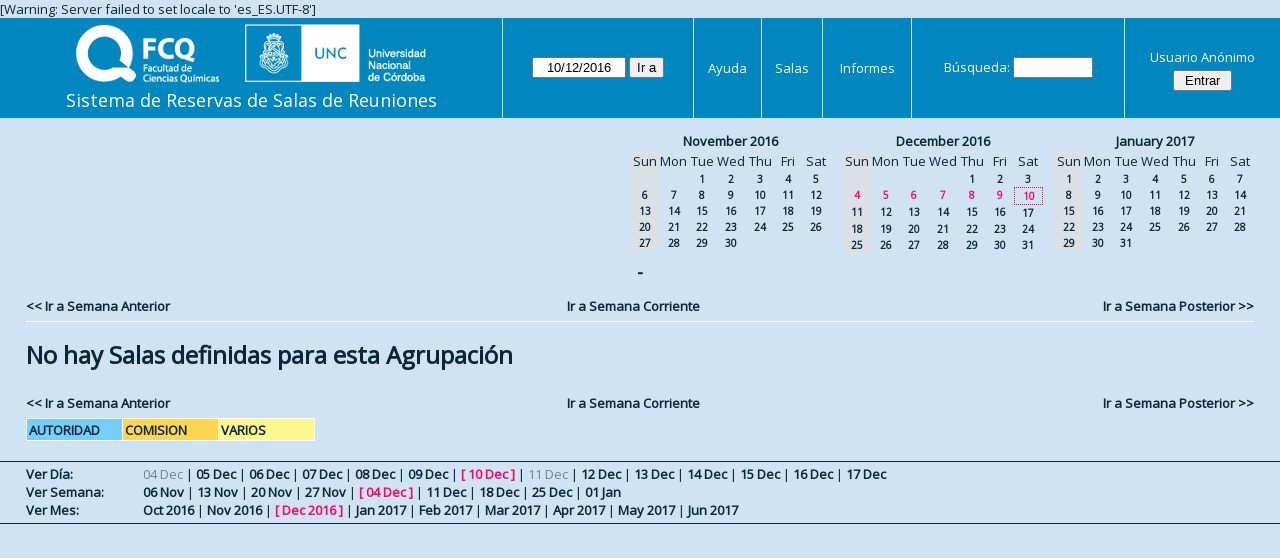

--- FILE ---
content_type: text/html; charset=utf-8
request_url: https://aulas.fcq.unc.edu.ar/web/week.php?year=2016&month=12&day=10&area=1&room=5
body_size: 3394
content:
<!DOCTYPE html>
<html>
  <head>
  
  <meta charset="utf-8">
  <title>Sistema de Reservas de Salas de Reuniones</title>
  
      <link href="jquery/ui/css/sunny/jquery-ui-1.9.1.custom.min.css" rel="stylesheet" type="text/css">
    
    <link href="jquery/datatables/css/mrbs-page.css" rel="stylesheet" type="text/css">
    <link href="jquery/datatables/css/mrbs-table.css" rel="stylesheet" type="text/css">
    <link href="jquery/datatables/css/ColReorder.css" rel="stylesheet" type="text/css">
    <link href="jquery/datatables/css/ColVis.css" rel="stylesheet" type="text/css">
    
    <link rel="stylesheet" href="css/mrbs.css.php" type="text/css">
        <link rel="stylesheet" media="print" href="css/mrbs-print.css.php" type="text/css">
    <!--[if IE]>
    <link rel="stylesheet" href="css/mrbs-ie.css" type="text/css">
    <![endif]-->
        <!--[if IE 8]>
    <link rel="stylesheet" href="css/mrbs-ie8.css" type="text/css">
    <![endif]-->
    <!--[if lte IE 8]>
    <link rel="stylesheet" href="css/mrbs-ielte8.css" type="text/css">
    <![endif]-->
    <!--[if lte IE 7]>
    <link rel="stylesheet" href="css/mrbs-ielte7.css.php" type="text/css">
    <![endif]-->
    <!--[if lte IE 6]>
    <link rel="stylesheet" href="css/mrbs-ielte6.css" type="text/css">
    <![endif]-->
    
    <meta name="robots" content="noindex">
    
<script type="text/javascript" src="jquery/jquery-1.8.2.min.js"></script>
<script type="text/javascript" src="jquery/ui/jquery-ui-1.9.1.custom.min.js"></script>
<script type="text/javascript" src="jquery/ui/jquery-ui-i18n.js"></script>
<script type="text/javascript" src="jquery/ui/jquery-ui-i18n.MRBS.js"></script>

<script type="text/javascript">
  //<![CDATA[
  var lteIE6 = false;
  //]]>
</script>
<!--[if lte IE 6]>
<script type="text/javascript">
  //<![CDATA[
  var lteIE6 = true;
  //]]>
</script>
<![endif]-->
    
<script type="text/javascript">
  //<![CDATA[
  var lteIE7 = false;
  //]]>
</script>
<!--[if lte IE 7]>
<script type="text/javascript">
  //<![CDATA[
  var lteIE7 = true;
  //]]>
</script>
<![endif]-->
    
<script type="text/javascript">
  //<![CDATA[
  var lteIE8 = false;
  //]]>
</script>
<!--[if lte IE 8]>
<script type="text/javascript">
  //<![CDATA[
  var lteIE8 = true;
  //]]>
</script>
<![endif]-->
    
<script type="text/javascript">
  //<![CDATA[
    function init(params)
  {
  }
  //]]>
</script>

<script type="text/javascript" src="js/functions.js.php?area=1"></script>
<script type="text/javascript" src="js/datepicker.js.php?area=1"></script>
<script type="text/javascript" src="js/general.js.php?area=1"></script>

    
  <script type="text/javascript" src="js/refresh.js.php?area=1"></script>
  <script type="text/javascript" src="js/resizable.js.php?area=1"></script>
  <script type="text/javascript" src="js/multiple.js.php?area=1"></script>
    <script type="text/javascript" src="js/cell_click.js.php?area=1"></script>
    
    
<script type="text/javascript">

//<![CDATA[





$(window).load(function() {

  var args = {day: '10',
              month: '12',
              year: '2016',
              area: '1',
              room: '5',
              page: 'week'};
    init(args);

});


//]]>
</script>  
  </head>
  
  <body class="non_js week">
    <script type="text/javascript">
      //<![CDATA[
      $('body').addClass('js').removeClass('non_js');
      //]]>
    </script> 

    <div class="screenonly">

[Warning: Server failed to set locale to 'es_ES.UTF-8']
  <table id="banner">
    <tr>
      <td id="company">
        <div>
          <div id="logo">
<a href="http://www.fcq.unc.edu.ar/">
<img src="logos.png" width="350" height="59" alt="Facultad de Ciencias Qu�micas - U.N.C.">
</a>
</div>
          <div id="mrbs">
            <a href="index.php">Sistema de Reservas de Salas de Reuniones</a>
          </div>
        </div>
      </td>
      <td>
        <form action="day.php" method="get" id="Form1">
          <div>
            <span class="dateselector" data-prefix="" data-day="10" data-month="12" data-year="2016" data-min-year="2011" data-max-year="2031" data-form-id="Form1">
<select id="day" name="day">
<option value="1">1</option>
<option value="2">2</option>
<option value="3">3</option>
<option value="4">4</option>
<option value="5">5</option>
<option value="6">6</option>
<option value="7">7</option>
<option value="8">8</option>
<option value="9">9</option>
<option value="10" selected="selected">10</option>
<option value="11">11</option>
<option value="12">12</option>
<option value="13">13</option>
<option value="14">14</option>
<option value="15">15</option>
<option value="16">16</option>
<option value="17">17</option>
<option value="18">18</option>
<option value="19">19</option>
<option value="20">20</option>
<option value="21">21</option>
<option value="22">22</option>
<option value="23">23</option>
<option value="24">24</option>
<option value="25">25</option>
<option value="26">26</option>
<option value="27">27</option>
<option value="28">28</option>
<option value="29">29</option>
<option value="30">30</option>
<option value="31">31</option>
</select>
<select id="month" name="month">
<option value="1">Jan</option>
<option value="2">Feb</option>
<option value="3">Mar</option>
<option value="4">Apr</option>
<option value="5">May</option>
<option value="6">Jun</option>
<option value="7">Jul</option>
<option value="8">Aug</option>
<option value="9">Sep</option>
<option value="10">Oct</option>
<option value="11">Nov</option>
<option value="12" selected="selected">Dec</option>
</select>
<select id="year" name="year">
<option value="2011">2011</option>
<option value="2012">2012</option>
<option value="2013">2013</option>
<option value="2014">2014</option>
<option value="2015">2015</option>
<option value="2016" selected="selected">2016</option>
<option value="2017">2017</option>
<option value="2018">2018</option>
<option value="2019">2019</option>
<option value="2020">2020</option>
<option value="2021">2021</option>
<option value="2022">2022</option>
<option value="2023">2023</option>
<option value="2024">2024</option>
<option value="2025">2025</option>
<option value="2026">2026</option>
<option value="2027">2027</option>
<option value="2028">2028</option>
<option value="2029">2029</option>
<option value="2030">2030</option>
<option value="2031">2031</option>
</select>
</span>
<input type="hidden" name="area" value="1">
<input type="hidden" name="room" value="5">
<input type="submit" value="Ir a">
           </div>
        </form>
              </td>
      <td>
<a href="help.php?day=10&amp;month=12&amp;year=2016&amp;area=1&amp;room=5">Ayuda</a>
</td>
<td>
<a href="admin.php?day=10&amp;month=12&amp;year=2016&amp;area=1&amp;room=5">Salas</a>
</td>
<td>
<a href="report.php?day=10&amp;month=12&amp;year=2016&amp;area=1&amp;room=5">Informes</a>
</td>
      
      <td>
        <form id="header_search" method="get" action="search.php">
          <div>
            <a href="search.php?advanced=1">Búsqueda:</a>
            <input type="search" name="search_str" value="" required>
            <input type="hidden" name="day"        value="10">
            <input type="hidden" name="month"      value="12">
            <input type="hidden" name="year"       value="2016">
            <input type="hidden" name="area" value="1">
<input type="hidden" name="room" value="5">
          </div>
        </form>
      </td>
      <td>
<div id="logon_box">
                <a href="">Usuario Anónimo</a>
                <form method="post" action="admin.php">
                  <div>
                    <input type="hidden" name="TargetURL" value="week.php?year=2016&amp;month=12&amp;day=10&amp;area=1&amp;room=5">
                    <input type="hidden" name="Action" value="QueryName">
                    <input type="submit" value=" Entrar ">
                  </div>
                </form>
</div>
</td>
    </tr>
  </table>
</div>

<div id="contents">
<div id="dwm_header" class="screenonly">
<div id="cals" class="screenonly">
<div id="cal_last">
<table class="calendar">
<thead>
<tr>
<th colspan="7"><a href="month.php?year=2016&amp;month=11&amp;day=10&amp;area=1&amp;room=5">November&nbsp;2016</a></th>
</tr>
<tr>
<th class="hidden">Sun</th>
<th>Mon</th>
<th>Tue</th>
<th>Wed</th>
<th>Thu</th>
<th>Fri</th>
<th>Sat</th>
</tr>
</thead>
<tbody>
<tr>
<td class="hidden">&nbsp;</td>
<td>&nbsp;</td>
<td><a href="week.php?year=2016&amp;month=11&amp;day=1&amp;area=1&amp;room=5">1</a></td>
<td><a href="week.php?year=2016&amp;month=11&amp;day=2&amp;area=1&amp;room=5">2</a></td>
<td><a href="week.php?year=2016&amp;month=11&amp;day=3&amp;area=1&amp;room=5">3</a></td>
<td><a href="week.php?year=2016&amp;month=11&amp;day=4&amp;area=1&amp;room=5">4</a></td>
<td><a href="week.php?year=2016&amp;month=11&amp;day=5&amp;area=1&amp;room=5">5</a></td>
</tr>
<tr>
<td class="hidden"><span>6</span></td>
<td><a href="week.php?year=2016&amp;month=11&amp;day=7&amp;area=1&amp;room=5">7</a></td>
<td><a href="week.php?year=2016&amp;month=11&amp;day=8&amp;area=1&amp;room=5">8</a></td>
<td><a href="week.php?year=2016&amp;month=11&amp;day=9&amp;area=1&amp;room=5">9</a></td>
<td><a href="week.php?year=2016&amp;month=11&amp;day=10&amp;area=1&amp;room=5">10</a></td>
<td><a href="week.php?year=2016&amp;month=11&amp;day=11&amp;area=1&amp;room=5">11</a></td>
<td><a href="week.php?year=2016&amp;month=11&amp;day=12&amp;area=1&amp;room=5">12</a></td>
</tr>
<tr>
<td class="hidden"><span>13</span></td>
<td><a href="week.php?year=2016&amp;month=11&amp;day=14&amp;area=1&amp;room=5">14</a></td>
<td><a href="week.php?year=2016&amp;month=11&amp;day=15&amp;area=1&amp;room=5">15</a></td>
<td><a href="week.php?year=2016&amp;month=11&amp;day=16&amp;area=1&amp;room=5">16</a></td>
<td><a href="week.php?year=2016&amp;month=11&amp;day=17&amp;area=1&amp;room=5">17</a></td>
<td><a href="week.php?year=2016&amp;month=11&amp;day=18&amp;area=1&amp;room=5">18</a></td>
<td><a href="week.php?year=2016&amp;month=11&amp;day=19&amp;area=1&amp;room=5">19</a></td>
</tr>
<tr>
<td class="hidden"><span>20</span></td>
<td><a href="week.php?year=2016&amp;month=11&amp;day=21&amp;area=1&amp;room=5">21</a></td>
<td><a href="week.php?year=2016&amp;month=11&amp;day=22&amp;area=1&amp;room=5">22</a></td>
<td><a href="week.php?year=2016&amp;month=11&amp;day=23&amp;area=1&amp;room=5">23</a></td>
<td><a href="week.php?year=2016&amp;month=11&amp;day=24&amp;area=1&amp;room=5">24</a></td>
<td><a href="week.php?year=2016&amp;month=11&amp;day=25&amp;area=1&amp;room=5">25</a></td>
<td><a href="week.php?year=2016&amp;month=11&amp;day=26&amp;area=1&amp;room=5">26</a></td>
</tr>
<tr>
<td class="hidden"><span>27</span></td>
<td><a href="week.php?year=2016&amp;month=11&amp;day=28&amp;area=1&amp;room=5">28</a></td>
<td><a href="week.php?year=2016&amp;month=11&amp;day=29&amp;area=1&amp;room=5">29</a></td>
<td><a href="week.php?year=2016&amp;month=11&amp;day=30&amp;area=1&amp;room=5">30</a></td>
<td>&nbsp;</td>
<td>&nbsp;</td>
<td>&nbsp;</td>
</tr>
</tbody>
</table>
</div>
<div id="cal_this">
<table class="calendar">
<thead>
<tr>
<th colspan="7"><a href="month.php?year=2016&amp;month=12&amp;day=10&amp;area=1&amp;room=5">December&nbsp;2016</a></th>
</tr>
<tr>
<th class="hidden">Sun</th>
<th>Mon</th>
<th>Tue</th>
<th>Wed</th>
<th>Thu</th>
<th>Fri</th>
<th>Sat</th>
</tr>
</thead>
<tbody>
<tr>
<td class="hidden">&nbsp;</td>
<td>&nbsp;</td>
<td>&nbsp;</td>
<td>&nbsp;</td>
<td><a href="week.php?year=2016&amp;month=12&amp;day=1&amp;area=1&amp;room=5">1</a></td>
<td><a href="week.php?year=2016&amp;month=12&amp;day=2&amp;area=1&amp;room=5">2</a></td>
<td><a href="week.php?year=2016&amp;month=12&amp;day=3&amp;area=1&amp;room=5">3</a></td>
</tr>
<tr>
<td class="hidden"><span class="current">4</span></td>
<td><a class="current" href="week.php?year=2016&amp;month=12&amp;day=5&amp;area=1&amp;room=5">5</a></td>
<td><a class="current" href="week.php?year=2016&amp;month=12&amp;day=6&amp;area=1&amp;room=5">6</a></td>
<td><a class="current" href="week.php?year=2016&amp;month=12&amp;day=7&amp;area=1&amp;room=5">7</a></td>
<td><a class="current" href="week.php?year=2016&amp;month=12&amp;day=8&amp;area=1&amp;room=5">8</a></td>
<td><a class="current" href="week.php?year=2016&amp;month=12&amp;day=9&amp;area=1&amp;room=5">9</a></td>
<td id="sticky_day"><a class="current" href="week.php?year=2016&amp;month=12&amp;day=10&amp;area=1&amp;room=5">10</a></td>
</tr>
<tr>
<td class="hidden"><span>11</span></td>
<td><a href="week.php?year=2016&amp;month=12&amp;day=12&amp;area=1&amp;room=5">12</a></td>
<td><a href="week.php?year=2016&amp;month=12&amp;day=13&amp;area=1&amp;room=5">13</a></td>
<td><a href="week.php?year=2016&amp;month=12&amp;day=14&amp;area=1&amp;room=5">14</a></td>
<td><a href="week.php?year=2016&amp;month=12&amp;day=15&amp;area=1&amp;room=5">15</a></td>
<td><a href="week.php?year=2016&amp;month=12&amp;day=16&amp;area=1&amp;room=5">16</a></td>
<td><a href="week.php?year=2016&amp;month=12&amp;day=17&amp;area=1&amp;room=5">17</a></td>
</tr>
<tr>
<td class="hidden"><span>18</span></td>
<td><a href="week.php?year=2016&amp;month=12&amp;day=19&amp;area=1&amp;room=5">19</a></td>
<td><a href="week.php?year=2016&amp;month=12&amp;day=20&amp;area=1&amp;room=5">20</a></td>
<td><a href="week.php?year=2016&amp;month=12&amp;day=21&amp;area=1&amp;room=5">21</a></td>
<td><a href="week.php?year=2016&amp;month=12&amp;day=22&amp;area=1&amp;room=5">22</a></td>
<td><a href="week.php?year=2016&amp;month=12&amp;day=23&amp;area=1&amp;room=5">23</a></td>
<td><a href="week.php?year=2016&amp;month=12&amp;day=24&amp;area=1&amp;room=5">24</a></td>
</tr>
<tr>
<td class="hidden"><span>25</span></td>
<td><a href="week.php?year=2016&amp;month=12&amp;day=26&amp;area=1&amp;room=5">26</a></td>
<td><a href="week.php?year=2016&amp;month=12&amp;day=27&amp;area=1&amp;room=5">27</a></td>
<td><a href="week.php?year=2016&amp;month=12&amp;day=28&amp;area=1&amp;room=5">28</a></td>
<td><a href="week.php?year=2016&amp;month=12&amp;day=29&amp;area=1&amp;room=5">29</a></td>
<td><a href="week.php?year=2016&amp;month=12&amp;day=30&amp;area=1&amp;room=5">30</a></td>
<td><a href="week.php?year=2016&amp;month=12&amp;day=31&amp;area=1&amp;room=5">31</a></td>
</tr>
</tbody>
</table>
</div>
<div id="cal_next">
<table class="calendar">
<thead>
<tr>
<th colspan="7"><a href="month.php?year=2017&amp;month=01&amp;day=10&amp;area=1&amp;room=5">January&nbsp;2017</a></th>
</tr>
<tr>
<th class="hidden">Sun</th>
<th>Mon</th>
<th>Tue</th>
<th>Wed</th>
<th>Thu</th>
<th>Fri</th>
<th>Sat</th>
</tr>
</thead>
<tbody>
<tr>
<td class="hidden"><span>1</span></td>
<td><a href="week.php?year=2017&amp;month=01&amp;day=2&amp;area=1&amp;room=5">2</a></td>
<td><a href="week.php?year=2017&amp;month=01&amp;day=3&amp;area=1&amp;room=5">3</a></td>
<td><a href="week.php?year=2017&amp;month=01&amp;day=4&amp;area=1&amp;room=5">4</a></td>
<td><a href="week.php?year=2017&amp;month=01&amp;day=5&amp;area=1&amp;room=5">5</a></td>
<td><a href="week.php?year=2017&amp;month=01&amp;day=6&amp;area=1&amp;room=5">6</a></td>
<td><a href="week.php?year=2017&amp;month=01&amp;day=7&amp;area=1&amp;room=5">7</a></td>
</tr>
<tr>
<td class="hidden"><span>8</span></td>
<td><a href="week.php?year=2017&amp;month=01&amp;day=9&amp;area=1&amp;room=5">9</a></td>
<td><a href="week.php?year=2017&amp;month=01&amp;day=10&amp;area=1&amp;room=5">10</a></td>
<td><a href="week.php?year=2017&amp;month=01&amp;day=11&amp;area=1&amp;room=5">11</a></td>
<td><a href="week.php?year=2017&amp;month=01&amp;day=12&amp;area=1&amp;room=5">12</a></td>
<td><a href="week.php?year=2017&amp;month=01&amp;day=13&amp;area=1&amp;room=5">13</a></td>
<td><a href="week.php?year=2017&amp;month=01&amp;day=14&amp;area=1&amp;room=5">14</a></td>
</tr>
<tr>
<td class="hidden"><span>15</span></td>
<td><a href="week.php?year=2017&amp;month=01&amp;day=16&amp;area=1&amp;room=5">16</a></td>
<td><a href="week.php?year=2017&amp;month=01&amp;day=17&amp;area=1&amp;room=5">17</a></td>
<td><a href="week.php?year=2017&amp;month=01&amp;day=18&amp;area=1&amp;room=5">18</a></td>
<td><a href="week.php?year=2017&amp;month=01&amp;day=19&amp;area=1&amp;room=5">19</a></td>
<td><a href="week.php?year=2017&amp;month=01&amp;day=20&amp;area=1&amp;room=5">20</a></td>
<td><a href="week.php?year=2017&amp;month=01&amp;day=21&amp;area=1&amp;room=5">21</a></td>
</tr>
<tr>
<td class="hidden"><span>22</span></td>
<td><a href="week.php?year=2017&amp;month=01&amp;day=23&amp;area=1&amp;room=5">23</a></td>
<td><a href="week.php?year=2017&amp;month=01&amp;day=24&amp;area=1&amp;room=5">24</a></td>
<td><a href="week.php?year=2017&amp;month=01&amp;day=25&amp;area=1&amp;room=5">25</a></td>
<td><a href="week.php?year=2017&amp;month=01&amp;day=26&amp;area=1&amp;room=5">26</a></td>
<td><a href="week.php?year=2017&amp;month=01&amp;day=27&amp;area=1&amp;room=5">27</a></td>
<td><a href="week.php?year=2017&amp;month=01&amp;day=28&amp;area=1&amp;room=5">28</a></td>
</tr>
<tr>
<td class="hidden"><span>29</span></td>
<td><a href="week.php?year=2017&amp;month=01&amp;day=30&amp;area=1&amp;room=5">30</a></td>
<td><a href="week.php?year=2017&amp;month=01&amp;day=31&amp;area=1&amp;room=5">31</a></td>
<td>&nbsp;</td>
<td>&nbsp;</td>
<td>&nbsp;</td>
<td>&nbsp;</td>
</tr>
</tbody>
</table>
</div>
</div>
</div>
<div id="dwm">
<h2> - </h2>
</div>

<div class="screenonly">
  <div class="date_nav">
    <div class="date_before">
      <a href="week.php?year=2016&amp;month=12&amp;day=03&amp;area=1&amp;room=5">
          &lt;&lt;&nbsp;Ir a Semana Anterior
      </a>
    </div>
    <div class="date_now">
      <a href="week.php?area=1&amp;room=5">
          Ir a Semana Corriente
      </a>
    </div>
    <div class="date_after">
      <a href="week.php?year=2016&amp;month=12&amp;day=17&amp;area=1&amp;room=5">
          Ir a Semana Posterior&nbsp;&gt;&gt;
      </a>
    </div>
  </div>
</div>
<table class="dwm_main" id="week_main" data-resolution="1800"><tbody data-empty=1><tr><td><h1>No hay Salas definidas para esta Agrupación</h1></td></tr></tbody></table>

<div class="screenonly">
  <div class="date_nav">
    <div class="date_before">
      <a href="week.php?year=2016&amp;month=12&amp;day=03&amp;area=1&amp;room=5">
          &lt;&lt;&nbsp;Ir a Semana Anterior
      </a>
    </div>
    <div class="date_now">
      <a href="week.php?area=1&amp;room=5">
          Ir a Semana Corriente
      </a>
    </div>
    <div class="date_after">
      <a href="week.php?year=2016&amp;month=12&amp;day=17&amp;area=1&amp;room=5">
          Ir a Semana Posterior&nbsp;&gt;&gt;
      </a>
    </div>
  </div>
</div>
<table id="colour_key"><tr>
<td class="A">
<div class="celldiv slots1" title="AUTORIDAD">
AUTORIDAD</div></td>
<td class="B">
<div class="celldiv slots1" title="COMISION">
COMISION</div></td>
<td class="C">
<div class="celldiv slots1" title="VARIOS">
VARIOS</div></td>
</tr></table>
</div><div class="screenonly trailer" id="trailer">
<div id="viewday">
<div class="trailer_label">
<a href="day.php?year=2016&amp;month=12&amp;day=10&amp;area=1&amp;room=5">Ver Día:</a>
</div>
<div class="trailer_links">
<span class="hidden">04 Dec</span>
 | <span><a href="day.php?year=2016&amp;month=12&amp;day=05&amp;area=1&amp;room=5">05 Dec</a></span>
 | <span><a href="day.php?year=2016&amp;month=12&amp;day=06&amp;area=1&amp;room=5">06 Dec</a></span>
 | <span><a href="day.php?year=2016&amp;month=12&amp;day=07&amp;area=1&amp;room=5">07 Dec</a></span>
 | <span><a href="day.php?year=2016&amp;month=12&amp;day=08&amp;area=1&amp;room=5">08 Dec</a></span>
 | <span><a href="day.php?year=2016&amp;month=12&amp;day=09&amp;area=1&amp;room=5">09 Dec</a></span>
 | <span class="current">[ <a href="day.php?year=2016&amp;month=12&amp;day=10&amp;area=1&amp;room=5">10 Dec</a> ]</span>
 | <span class="hidden">11 Dec</span>
 | <span><a href="day.php?year=2016&amp;month=12&amp;day=12&amp;area=1&amp;room=5">12 Dec</a></span>
 | <span><a href="day.php?year=2016&amp;month=12&amp;day=13&amp;area=1&amp;room=5">13 Dec</a></span>
 | <span><a href="day.php?year=2016&amp;month=12&amp;day=14&amp;area=1&amp;room=5">14 Dec</a></span>
 | <span><a href="day.php?year=2016&amp;month=12&amp;day=15&amp;area=1&amp;room=5">15 Dec</a></span>
 | <span><a href="day.php?year=2016&amp;month=12&amp;day=16&amp;area=1&amp;room=5">16 Dec</a></span>
 | <span><a href="day.php?year=2016&amp;month=12&amp;day=17&amp;area=1&amp;room=5">17 Dec</a></span>
</div>
</div>
<div id="viewweek">
<div class="trailer_label">
<a href="week.php?year=2016&amp;month=12&amp;day=10&amp;area=1&amp;room=5">Ver Semana:</a>
</div>
<div class="trailer_links">
  <a href="week.php?year=2016&amp;month=11&amp;day=12&amp;area=1&amp;room=5">06 Nov</a>
 |   <a href="week.php?year=2016&amp;month=11&amp;day=19&amp;area=1&amp;room=5">13 Nov</a>
 |   <a href="week.php?year=2016&amp;month=11&amp;day=26&amp;area=1&amp;room=5">20 Nov</a>
 |   <a href="week.php?year=2016&amp;month=12&amp;day=03&amp;area=1&amp;room=5">27 Nov</a>
 | <span class="current">
[   <a href="week.php?year=2016&amp;month=12&amp;day=10&amp;area=1&amp;room=5">04 Dec</a>
]</span>
 |   <a href="week.php?year=2016&amp;month=12&amp;day=17&amp;area=1&amp;room=5">11 Dec</a>
 |   <a href="week.php?year=2016&amp;month=12&amp;day=24&amp;area=1&amp;room=5">18 Dec</a>
 |   <a href="week.php?year=2016&amp;month=12&amp;day=31&amp;area=1&amp;room=5">25 Dec</a>
 |   <a href="week.php?year=2017&amp;month=01&amp;day=07&amp;area=1&amp;room=5">01 Jan</a>
</div>
</div>
<div id="viewmonth">
<div class="trailer_label">
<a href="month.php?year=2016&amp;month=12&amp;day=10&amp;area=1&amp;room=5">Ver Mes:</a>
</div>
<div class="trailer_links">
  <a href="month.php?year=2016&amp;month=10&amp;day=10&amp;area=1&amp;room=5">Oct 2016</a>
 |   <a href="month.php?year=2016&amp;month=11&amp;day=10&amp;area=1&amp;room=5">Nov 2016</a>
 | <span class="current">
[   <a href="month.php?year=2016&amp;month=12&amp;day=10&amp;area=1&amp;room=5">Dec 2016</a>
]</span>
 |   <a href="month.php?year=2017&amp;month=01&amp;day=10&amp;area=1&amp;room=5">Jan 2017</a>
 |   <a href="month.php?year=2017&amp;month=02&amp;day=10&amp;area=1&amp;room=5">Feb 2017</a>
 |   <a href="month.php?year=2017&amp;month=03&amp;day=10&amp;area=1&amp;room=5">Mar 2017</a>
 |   <a href="month.php?year=2017&amp;month=04&amp;day=10&amp;area=1&amp;room=5">Apr 2017</a>
 |   <a href="month.php?year=2017&amp;month=05&amp;day=10&amp;area=1&amp;room=5">May 2017</a>
 |   <a href="month.php?year=2017&amp;month=06&amp;day=10&amp;area=1&amp;room=5">Jun 2017</a>
</div>
</div>
</div>
  </body>
</html>
